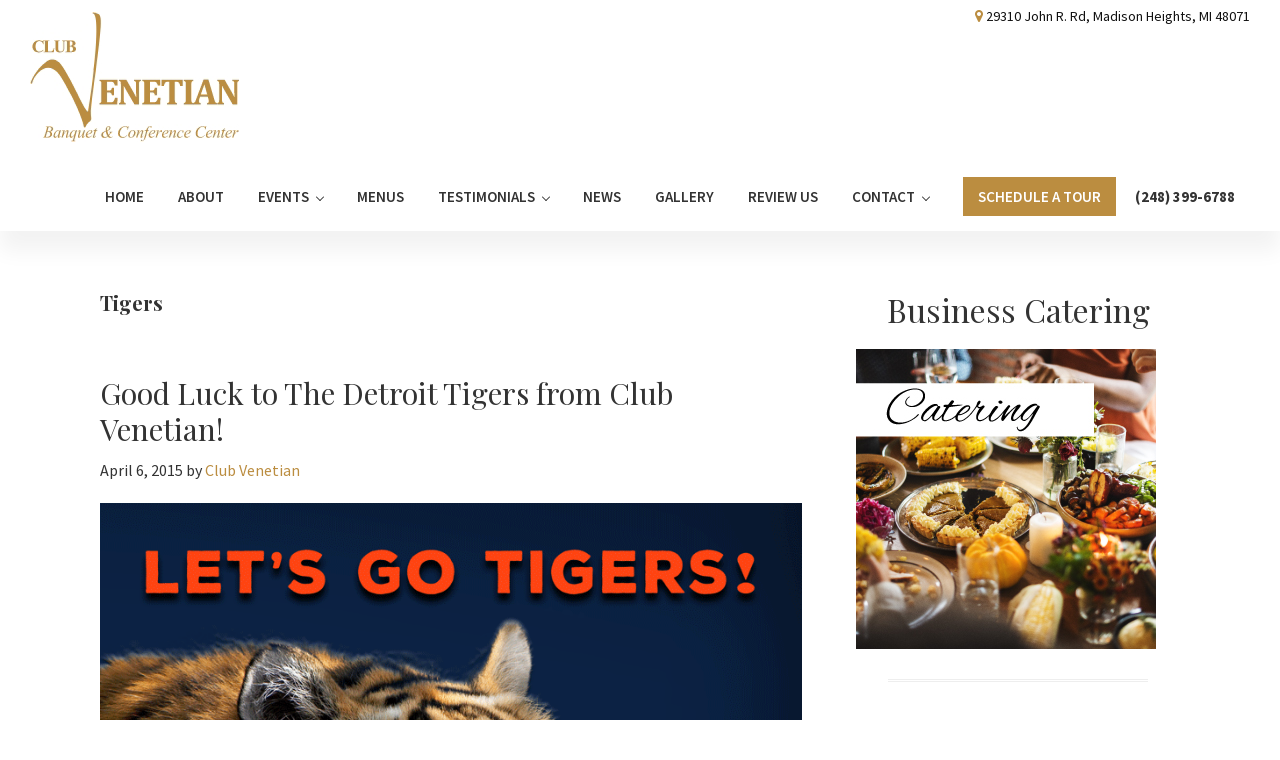

--- FILE ---
content_type: text/html; charset=UTF-8
request_url: https://www.clubvenetian.com/tag/tigers/
body_size: 11711
content:
<!DOCTYPE html>
<html lang="en-US">
<head >
<meta charset="UTF-8"/>
<meta name="viewport" content="width=device-width, initial-scale=1"/>
<meta name='robots' content='index, follow, max-image-preview:large, max-snippet:-1, max-video-preview:-1'/>
<title>Tigers Archives - Club Venetian</title>
<link rel="canonical" href="https://www.clubvenetian.com/tag/tigers/"/>
<meta property="og:locale" content="en_US"/>
<meta property="og:type" content="article"/>
<meta property="og:title" content="Tigers Archives - Club Venetian"/>
<meta property="og:url" content="https://www.clubvenetian.com/tag/tigers/"/>
<meta property="og:site_name" content="Club Venetian"/>
<meta name="twitter:card" content="summary_large_image"/>
<meta name="twitter:site" content="@ClubVenetian"/>
<script type="application/ld+json" class="yoast-schema-graph">{"@context":"https://schema.org","@graph":[{"@type":"CollectionPage","@id":"https://www.clubvenetian.com/tag/tigers/","url":"https://www.clubvenetian.com/tag/tigers/","name":"Tigers Archives - Club Venetian","isPartOf":{"@id":"https://www.clubvenetian.com/#website"},"breadcrumb":{"@id":"https://www.clubvenetian.com/tag/tigers/#breadcrumb"},"inLanguage":"en-US"},{"@type":"BreadcrumbList","@id":"https://www.clubvenetian.com/tag/tigers/#breadcrumb","itemListElement":[{"@type":"ListItem","position":1,"name":"Home","item":"https://www.clubvenetian.com/"},{"@type":"ListItem","position":2,"name":"Tigers"}]},{"@type":"WebSite","@id":"https://www.clubvenetian.com/#website","url":"https://www.clubvenetian.com/","name":"Club Venetian","description":"Banquet and Conference Center","publisher":{"@id":"https://www.clubvenetian.com/#organization"},"potentialAction":[{"@type":"SearchAction","target":{"@type":"EntryPoint","urlTemplate":"https://www.clubvenetian.com/?s={search_term_string}"},"query-input":{"@type":"PropertyValueSpecification","valueRequired":true,"valueName":"search_term_string"}}],"inLanguage":"en-US"},{"@type":"Organization","@id":"https://www.clubvenetian.com/#organization","name":"Club Venetian","url":"https://www.clubvenetian.com/","logo":{"@type":"ImageObject","inLanguage":"en-US","@id":"https://www.clubvenetian.com/#/schema/logo/image/","url":"https://www.clubvenetian.com/wp-content/uploads/2022/04/Club-Venetian-logo-210x130-1.png","contentUrl":"https://www.clubvenetian.com/wp-content/uploads/2022/04/Club-Venetian-logo-210x130-1.png","width":210,"height":130,"caption":"Club Venetian"},"image":{"@id":"https://www.clubvenetian.com/#/schema/logo/image/"},"sameAs":["https://www.facebook.com/clubvenetian","https://x.com/ClubVenetian","https://www.youtube.com/user/clubvenetian","https://www.instagram.com/clubvenetian/"]}]}</script>
<link rel='dns-prefetch' href='//www.googletagmanager.com'/>
<link rel='dns-prefetch' href='//fonts.googleapis.com'/>
<link href='https://fonts.gstatic.com' crossorigin rel='preconnect'/>
<link rel="alternate" type="application/rss+xml" title="Club Venetian &raquo; Feed" href="https://www.clubvenetian.com/feed/"/>
<link rel="alternate" type="application/rss+xml" title="Club Venetian &raquo; Comments Feed" href="https://www.clubvenetian.com/comments/feed/"/>
<link rel="alternate" type="application/rss+xml" title="Club Venetian &raquo; Tigers Tag Feed" href="https://www.clubvenetian.com/tag/tigers/feed/"/>
<style>@media screen and (max-width:650px){body {padding-bottom:60px;}}</style><style id='wp-img-auto-sizes-contain-inline-css'>img:is([sizes=auto i],[sizes^="auto," i]){contain-intrinsic-size:3000px 1500px}</style>
<link rel="stylesheet" type="text/css" href="//www.clubvenetian.com/wp-content/cache/wpfc-minified/d2ip7gqe/fkjxv.css" media="all"/>
<style id='wp-theme-inline-css'>.wp-custom-logo .site-container .custom-logo-link{aspect-ratio:210/130;}
.wp-custom-logo .site-container .title-area{max-width:210px;}</style>
<style id='wp-block-library-inline-css'>:root{--wp-block-synced-color:#7a00df;--wp-block-synced-color--rgb:122,0,223;--wp-bound-block-color:var(--wp-block-synced-color);--wp-editor-canvas-background:#ddd;--wp-admin-theme-color:#007cba;--wp-admin-theme-color--rgb:0,124,186;--wp-admin-theme-color-darker-10:#006ba1;--wp-admin-theme-color-darker-10--rgb:0,107,160.5;--wp-admin-theme-color-darker-20:#005a87;--wp-admin-theme-color-darker-20--rgb:0,90,135;--wp-admin-border-width-focus:2px}@media (min-resolution:192dpi){:root{--wp-admin-border-width-focus:1.5px}}.wp-element-button{cursor:pointer}:root .has-very-light-gray-background-color{background-color:#eee}:root .has-very-dark-gray-background-color{background-color:#313131}:root .has-very-light-gray-color{color:#eee}:root .has-very-dark-gray-color{color:#313131}:root .has-vivid-green-cyan-to-vivid-cyan-blue-gradient-background{background:linear-gradient(135deg,#00d084,#0693e3)}:root .has-purple-crush-gradient-background{background:linear-gradient(135deg,#34e2e4,#4721fb 50%,#ab1dfe)}:root .has-hazy-dawn-gradient-background{background:linear-gradient(135deg,#faaca8,#dad0ec)}:root .has-subdued-olive-gradient-background{background:linear-gradient(135deg,#fafae1,#67a671)}:root .has-atomic-cream-gradient-background{background:linear-gradient(135deg,#fdd79a,#004a59)}:root .has-nightshade-gradient-background{background:linear-gradient(135deg,#330968,#31cdcf)}:root .has-midnight-gradient-background{background:linear-gradient(135deg,#020381,#2874fc)}:root{--wp--preset--font-size--normal:16px;--wp--preset--font-size--huge:42px}.has-regular-font-size{font-size:1em}.has-larger-font-size{font-size:2.625em}.has-normal-font-size{font-size:var(--wp--preset--font-size--normal)}.has-huge-font-size{font-size:var(--wp--preset--font-size--huge)}.has-text-align-center{text-align:center}.has-text-align-left{text-align:left}.has-text-align-right{text-align:right}.has-fit-text{white-space:nowrap!important}#end-resizable-editor-section{display:none}.aligncenter{clear:both}.items-justified-left{justify-content:flex-start}.items-justified-center{justify-content:center}.items-justified-right{justify-content:flex-end}.items-justified-space-between{justify-content:space-between}.screen-reader-text{border:0;clip-path:inset(50%);height:1px;margin:-1px;overflow:hidden;padding:0;position:absolute;width:1px;word-wrap:normal!important}.screen-reader-text:focus{background-color:#ddd;clip-path:none;color:#444;display:block;font-size:1em;height:auto;left:5px;line-height:normal;padding:15px 23px 14px;text-decoration:none;top:5px;width:auto;z-index:100000}html :where(.has-border-color){border-style:solid}html :where([style*=border-top-color]){border-top-style:solid}html :where([style*=border-right-color]){border-right-style:solid}html :where([style*=border-bottom-color]){border-bottom-style:solid}html :where([style*=border-left-color]){border-left-style:solid}html :where([style*=border-width]){border-style:solid}html :where([style*=border-top-width]){border-top-style:solid}html :where([style*=border-right-width]){border-right-style:solid}html :where([style*=border-bottom-width]){border-bottom-style:solid}html :where([style*=border-left-width]){border-left-style:solid}html :where(img[class*=wp-image-]){height:auto;max-width:100%}:where(figure){margin:0 0 1em}html :where(.is-position-sticky){--wp-admin--admin-bar--position-offset:var(--wp-admin--admin-bar--height,0px)}@media screen and (max-width:600px){html :where(.is-position-sticky){--wp-admin--admin-bar--position-offset:0px}}</style><style id='global-styles-inline-css'>:root{--wp--preset--aspect-ratio--square:1;--wp--preset--aspect-ratio--4-3:4/3;--wp--preset--aspect-ratio--3-4:3/4;--wp--preset--aspect-ratio--3-2:3/2;--wp--preset--aspect-ratio--2-3:2/3;--wp--preset--aspect-ratio--16-9:16/9;--wp--preset--aspect-ratio--9-16:9/16;--wp--preset--color--black:#000000;--wp--preset--color--cyan-bluish-gray:#abb8c3;--wp--preset--color--white:#ffffff;--wp--preset--color--pale-pink:#f78da7;--wp--preset--color--vivid-red:#cf2e2e;--wp--preset--color--luminous-vivid-orange:#ff6900;--wp--preset--color--luminous-vivid-amber:#fcb900;--wp--preset--color--light-green-cyan:#7bdcb5;--wp--preset--color--vivid-green-cyan:#00d084;--wp--preset--color--pale-cyan-blue:#8ed1fc;--wp--preset--color--vivid-cyan-blue:#0693e3;--wp--preset--color--vivid-purple:#9b51e0;--wp--preset--color--theme-primary:#bb8d40;--wp--preset--color--theme-secondary:#bb8d40;--wp--preset--gradient--vivid-cyan-blue-to-vivid-purple:linear-gradient(135deg,rgb(6,147,227) 0%,rgb(155,81,224) 100%);--wp--preset--gradient--light-green-cyan-to-vivid-green-cyan:linear-gradient(135deg,rgb(122,220,180) 0%,rgb(0,208,130) 100%);--wp--preset--gradient--luminous-vivid-amber-to-luminous-vivid-orange:linear-gradient(135deg,rgb(252,185,0) 0%,rgb(255,105,0) 100%);--wp--preset--gradient--luminous-vivid-orange-to-vivid-red:linear-gradient(135deg,rgb(255,105,0) 0%,rgb(207,46,46) 100%);--wp--preset--gradient--very-light-gray-to-cyan-bluish-gray:linear-gradient(135deg,rgb(238,238,238) 0%,rgb(169,184,195) 100%);--wp--preset--gradient--cool-to-warm-spectrum:linear-gradient(135deg,rgb(74,234,220) 0%,rgb(151,120,209) 20%,rgb(207,42,186) 40%,rgb(238,44,130) 60%,rgb(251,105,98) 80%,rgb(254,248,76) 100%);--wp--preset--gradient--blush-light-purple:linear-gradient(135deg,rgb(255,206,236) 0%,rgb(152,150,240) 100%);--wp--preset--gradient--blush-bordeaux:linear-gradient(135deg,rgb(254,205,165) 0%,rgb(254,45,45) 50%,rgb(107,0,62) 100%);--wp--preset--gradient--luminous-dusk:linear-gradient(135deg,rgb(255,203,112) 0%,rgb(199,81,192) 50%,rgb(65,88,208) 100%);--wp--preset--gradient--pale-ocean:linear-gradient(135deg,rgb(255,245,203) 0%,rgb(182,227,212) 50%,rgb(51,167,181) 100%);--wp--preset--gradient--electric-grass:linear-gradient(135deg,rgb(202,248,128) 0%,rgb(113,206,126) 100%);--wp--preset--gradient--midnight:linear-gradient(135deg,rgb(2,3,129) 0%,rgb(40,116,252) 100%);--wp--preset--font-size--small:12px;--wp--preset--font-size--medium:20px;--wp--preset--font-size--large:20px;--wp--preset--font-size--x-large:42px;--wp--preset--font-size--normal:18px;--wp--preset--font-size--larger:24px;--wp--preset--spacing--20:0.44rem;--wp--preset--spacing--30:0.67rem;--wp--preset--spacing--40:1rem;--wp--preset--spacing--50:1.5rem;--wp--preset--spacing--60:2.25rem;--wp--preset--spacing--70:3.38rem;--wp--preset--spacing--80:5.06rem;--wp--preset--shadow--natural:6px 6px 9px rgba(0, 0, 0, 0.2);--wp--preset--shadow--deep:12px 12px 50px rgba(0, 0, 0, 0.4);--wp--preset--shadow--sharp:6px 6px 0px rgba(0, 0, 0, 0.2);--wp--preset--shadow--outlined:6px 6px 0px -3px rgb(255, 255, 255), 6px 6px rgb(0, 0, 0);--wp--preset--shadow--crisp:6px 6px 0px rgb(0, 0, 0);}:where(.is-layout-flex){gap:0.5em;}:where(.is-layout-grid){gap:0.5em;}body .is-layout-flex{display:flex;}.is-layout-flex{flex-wrap:wrap;align-items:center;}.is-layout-flex > :is(*, div){margin:0;}body .is-layout-grid{display:grid;}.is-layout-grid > :is(*, div){margin:0;}:where(.wp-block-columns.is-layout-flex){gap:2em;}:where(.wp-block-columns.is-layout-grid){gap:2em;}:where(.wp-block-post-template.is-layout-flex){gap:1.25em;}:where(.wp-block-post-template.is-layout-grid){gap:1.25em;}.has-black-color{color:var(--wp--preset--color--black) !important;}.has-cyan-bluish-gray-color{color:var(--wp--preset--color--cyan-bluish-gray) !important;}.has-white-color{color:var(--wp--preset--color--white) !important;}.has-pale-pink-color{color:var(--wp--preset--color--pale-pink) !important;}.has-vivid-red-color{color:var(--wp--preset--color--vivid-red) !important;}.has-luminous-vivid-orange-color{color:var(--wp--preset--color--luminous-vivid-orange) !important;}.has-luminous-vivid-amber-color{color:var(--wp--preset--color--luminous-vivid-amber) !important;}.has-light-green-cyan-color{color:var(--wp--preset--color--light-green-cyan) !important;}.has-vivid-green-cyan-color{color:var(--wp--preset--color--vivid-green-cyan) !important;}.has-pale-cyan-blue-color{color:var(--wp--preset--color--pale-cyan-blue) !important;}.has-vivid-cyan-blue-color{color:var(--wp--preset--color--vivid-cyan-blue) !important;}.has-vivid-purple-color{color:var(--wp--preset--color--vivid-purple) !important;}.has-black-background-color{background-color:var(--wp--preset--color--black) !important;}.has-cyan-bluish-gray-background-color{background-color:var(--wp--preset--color--cyan-bluish-gray) !important;}.has-white-background-color{background-color:var(--wp--preset--color--white) !important;}.has-pale-pink-background-color{background-color:var(--wp--preset--color--pale-pink) !important;}.has-vivid-red-background-color{background-color:var(--wp--preset--color--vivid-red) !important;}.has-luminous-vivid-orange-background-color{background-color:var(--wp--preset--color--luminous-vivid-orange) !important;}.has-luminous-vivid-amber-background-color{background-color:var(--wp--preset--color--luminous-vivid-amber) !important;}.has-light-green-cyan-background-color{background-color:var(--wp--preset--color--light-green-cyan) !important;}.has-vivid-green-cyan-background-color{background-color:var(--wp--preset--color--vivid-green-cyan) !important;}.has-pale-cyan-blue-background-color{background-color:var(--wp--preset--color--pale-cyan-blue) !important;}.has-vivid-cyan-blue-background-color{background-color:var(--wp--preset--color--vivid-cyan-blue) !important;}.has-vivid-purple-background-color{background-color:var(--wp--preset--color--vivid-purple) !important;}.has-black-border-color{border-color:var(--wp--preset--color--black) !important;}.has-cyan-bluish-gray-border-color{border-color:var(--wp--preset--color--cyan-bluish-gray) !important;}.has-white-border-color{border-color:var(--wp--preset--color--white) !important;}.has-pale-pink-border-color{border-color:var(--wp--preset--color--pale-pink) !important;}.has-vivid-red-border-color{border-color:var(--wp--preset--color--vivid-red) !important;}.has-luminous-vivid-orange-border-color{border-color:var(--wp--preset--color--luminous-vivid-orange) !important;}.has-luminous-vivid-amber-border-color{border-color:var(--wp--preset--color--luminous-vivid-amber) !important;}.has-light-green-cyan-border-color{border-color:var(--wp--preset--color--light-green-cyan) !important;}.has-vivid-green-cyan-border-color{border-color:var(--wp--preset--color--vivid-green-cyan) !important;}.has-pale-cyan-blue-border-color{border-color:var(--wp--preset--color--pale-cyan-blue) !important;}.has-vivid-cyan-blue-border-color{border-color:var(--wp--preset--color--vivid-cyan-blue) !important;}.has-vivid-purple-border-color{border-color:var(--wp--preset--color--vivid-purple) !important;}.has-vivid-cyan-blue-to-vivid-purple-gradient-background{background:var(--wp--preset--gradient--vivid-cyan-blue-to-vivid-purple) !important;}.has-light-green-cyan-to-vivid-green-cyan-gradient-background{background:var(--wp--preset--gradient--light-green-cyan-to-vivid-green-cyan) !important;}.has-luminous-vivid-amber-to-luminous-vivid-orange-gradient-background{background:var(--wp--preset--gradient--luminous-vivid-amber-to-luminous-vivid-orange) !important;}.has-luminous-vivid-orange-to-vivid-red-gradient-background{background:var(--wp--preset--gradient--luminous-vivid-orange-to-vivid-red) !important;}.has-very-light-gray-to-cyan-bluish-gray-gradient-background{background:var(--wp--preset--gradient--very-light-gray-to-cyan-bluish-gray) !important;}.has-cool-to-warm-spectrum-gradient-background{background:var(--wp--preset--gradient--cool-to-warm-spectrum) !important;}.has-blush-light-purple-gradient-background{background:var(--wp--preset--gradient--blush-light-purple) !important;}.has-blush-bordeaux-gradient-background{background:var(--wp--preset--gradient--blush-bordeaux) !important;}.has-luminous-dusk-gradient-background{background:var(--wp--preset--gradient--luminous-dusk) !important;}.has-pale-ocean-gradient-background{background:var(--wp--preset--gradient--pale-ocean) !important;}.has-electric-grass-gradient-background{background:var(--wp--preset--gradient--electric-grass) !important;}.has-midnight-gradient-background{background:var(--wp--preset--gradient--midnight) !important;}.has-small-font-size{font-size:var(--wp--preset--font-size--small) !important;}.has-medium-font-size{font-size:var(--wp--preset--font-size--medium) !important;}.has-large-font-size{font-size:var(--wp--preset--font-size--large) !important;}.has-x-large-font-size{font-size:var(--wp--preset--font-size--x-large) !important;}</style>
<style id='classic-theme-styles-inline-css'>.wp-block-button__link{color:#fff;background-color:#32373c;border-radius:9999px;box-shadow:none;text-decoration:none;padding:calc(.667em + 2px) calc(1.333em + 2px);font-size:1.125em}.wp-block-file__button{background:#32373c;color:#fff;text-decoration:none}</style>
<link rel="stylesheet" type="text/css" href="//www.clubvenetian.com/wp-content/cache/wpfc-minified/qwkages9/htb2n.css" media="all"/>
<style id='wp-theme-gutenberg-inline-css'>.gb-block-post-grid .gb-post-grid-items h2 a:hover{color:#bb8d40;}
.site-container .wp-block-button .wp-block-button__link{background-color:#bb8d40;}
.wp-block-button .wp-block-button__link:not(.has-background),
.wp-block-button .wp-block-button__link:not(.has-background):focus,
.wp-block-button .wp-block-button__link:not(.has-background):hover{color:#333333;}
.site-container .wp-block-button.is-style-outline .wp-block-button__link{color:#bb8d40;}
.site-container .wp-block-button.is-style-outline .wp-block-button__link:focus, .site-container .wp-block-button.is-style-outline .wp-block-button__link:hover{color:#deb063;}
.site-container .has-small-font-size{font-size:12px;}
.site-container .has-normal-font-size{font-size:18px;}
.site-container .has-large-font-size{font-size:20px;}
.site-container .has-larger-font-size{font-size:24px;}
.site-container .has-theme-primary-color, .site-container .wp-block-button .wp-block-button__link.has-theme-primary-color, .site-container .wp-block-button.is-style-outline .wp-block-button__link.has-theme-primary-color{color:#bb8d40;}
.site-container .has-theme-primary-background-color, .site-container .wp-block-button .wp-block-button__link.has-theme-primary-background-color, .site-container .wp-block-pullquote.is-style-solid-color.has-theme-primary-background-color{background-color:#bb8d40;}
.site-container .has-theme-secondary-color, .site-container .wp-block-button .wp-block-button__link.has-theme-secondary-color, .site-container .wp-block-button.is-style-outline .wp-block-button__link.has-theme-secondary-color{color:#bb8d40;}
.site-container .has-theme-secondary-background-color, .site-container .wp-block-button .wp-block-button__link.has-theme-secondary-background-color, .site-container .wp-block-pullquote.is-style-solid-color.has-theme-secondary-background-color{background-color:#bb8d40;}</style>
<link rel="stylesheet" type="text/css" href="//www.clubvenetian.com/wp-content/cache/wpfc-minified/ld6ziqp4/fkjxv.css" media="all"/>
<style id='kadence-blocks-global-variables-inline-css'>:root{--global-kb-font-size-sm:clamp(0.8rem, 0.73rem + 0.217vw, 0.9rem);--global-kb-font-size-md:clamp(1.1rem, 0.995rem + 0.326vw, 1.25rem);--global-kb-font-size-lg:clamp(1.75rem, 1.576rem + 0.543vw, 2rem);--global-kb-font-size-xl:clamp(2.25rem, 1.728rem + 1.63vw, 3rem);--global-kb-font-size-xxl:clamp(2.5rem, 1.456rem + 3.26vw, 4rem);--global-kb-font-size-xxxl:clamp(2.75rem, 0.489rem + 7.065vw, 6rem);}:root{--global-palette1:#3182CE;--global-palette2:#2B6CB0;--global-palette3:#1A202C;--global-palette4:#2D3748;--global-palette5:#4A5568;--global-palette6:#718096;--global-palette7:#EDF2F7;--global-palette8:#F7FAFC;--global-palette9:#ffffff;}</style>
<link rel='preload' as='font' id='wpzoom-social-icons-font-academicons-woff2-css' href='https://www.clubvenetian.com/wp-content/plugins/social-icons-widget-by-wpzoom/assets/font/academicons.woff2?v=1.9.2' type='font/woff2' crossorigin />
<link rel='preload' as='font' id='wpzoom-social-icons-font-fontawesome-3-woff2-css' href='https://www.clubvenetian.com/wp-content/plugins/social-icons-widget-by-wpzoom/assets/font/fontawesome-webfont.woff2?v=4.7.0' type='font/woff2' crossorigin />
<link rel='preload' as='font' id='wpzoom-social-icons-font-genericons-woff-css' href='https://www.clubvenetian.com/wp-content/plugins/social-icons-widget-by-wpzoom/assets/font/Genericons.woff' type='font/woff' crossorigin />
<link rel='preload' as='font' id='wpzoom-social-icons-font-socicon-woff2-css' href='https://www.clubvenetian.com/wp-content/plugins/social-icons-widget-by-wpzoom/assets/font/socicon.woff2?v=4.5.3' type='font/woff2' crossorigin />
<style>#callnowbutton{display:none;}
@media screen and (max-width:650px){
#callnowbutton:not(.cnb-displaymode),
#callnowbutton.cnb-displaymode-mobile-only{display:block;position:fixed;text-decoration:none;}
#callnowbutton.cnb-full.cnb-displaymode-mobile-only{display:flex;}
}
@media screen and (min-width:650px){
#callnowbutton.cnb-displaymode-desktop-only{display:block;position:fixed;text-decoration:none;}
#callnowbutton.cnb-full.cnb-displaymode-desktop-only{display:flex;}
}
@media screen {
#callnowbutton.cnb-displaymode-always{display:block;position:fixed;text-decoration:none;}
#callnowbutton.cnb-full.cnb-displaymode-always{display:flex;}
} #callnowbutton.cnb-full{justify-content:center;align-items:center;text-shadow:0 1px 0 rgba(0, 0, 0, 0.18);width:100%;left:0;height:60px;}
.cnb-full.cnb-full-bottom{bottom:0;}
.cnb-full.cnb-full-top{top:0;}
#callnowbutton.cnb-single{width:55px;height:55px;border-radius:50%;box-shadow:0 3px 6px rgba(0, 0, 0, 0.3);background-position:center;background-size:35px 35px;background-repeat:no-repeat;}
.cnb-single.cnb-middle{bottom:15px;left:50%;margin-left:-28px;}
.cnb-single.cnb-left{bottom:15px;left:20px;}
.cnb-single.cnb-right{bottom:15px;right:20px;}
.cnb-single.cnb-mleft{top:50%;margin-top:-28px;left:20px;}
.cnb-single.cnb-mright{top:50%;margin-top:-28px;right:20px;}
.cnb-single.cnb-tleft{top:15px;left:20px;}
.cnb-single.cnb-tmiddle{top:15px;left:50%;margin-left:-28px;}
.cnb-single.cnb-tright{top:15px;right:20px;}
#callnowbutton.cnb-single.cnb-middle span,
#callnowbutton.cnb-single.cnb-tmiddle span{display:none;}
.cnb-single.cnb-left span, .cnb-single.cnb-mleft span, .cnb-single.cnb-tleft span{left:68px;}
.cnb-single.cnb-right span, .cnb-single.cnb-mright span, .cnb-single.cnb-tright span{right:68px;}
.cnb-single.cnb-text span{-moz-osx-font-smoothing:grayscale;-webkit-user-select:none;-ms-user-select:none;user-select:none;display:block;width:auto;background-color:rgba(70,70,70,.9);position:absolute;border-radius:2px;font-family:helvetica,arial,sans-serif;padding:6px 8px;font-size:13px;font-weight:700;color:#ECECEC;top:15px;box-shadow:0 1px 2px rgba(0,0,0,.15);word-break:keep-all;line-height:1em;text-overflow:ellipsis;vertical-align:middle;white-space:nowrap;}
.cnb-single:not(.cnb-text) span{display:none;}
.cnb-full.cnb-text{text-align:center;color:#FFF;font-weight:600;font-size:120%;overflow:hidden;white-space:nowrap;}
.cnb-full.cnb-zoom-110 img, .cnb-full.cnb-zoom-120 img, .cnb-full.cnb-zoom-130 img{transform-origin:right;}
.cnb-single.cnb-zoom-70, .cnb-full.cnb-zoom-70 img{transform:scale(0.7);}
.cnb-single.cnb-zoom-80, .cnb-full.cnb-zoom-80 img{transform:scale(0.8);}
.cnb-single.cnb-zoom-90, .cnb-full.cnb-zoom-90 img{transform:scale(0.9);}
.cnb-single.cnb-zoom-110, .cnb-full.cnb-zoom-110 img{transform:scale(1.1);}
.cnb-single.cnb-zoom-120, .cnb-full.cnb-zoom-120 img{transform:scale(1.2);}
.cnb-single.cnb-zoom-130, .cnb-full.cnb-zoom-130 img{transform:scale(1.3);}
.cnb-full.cnb-zoom-70 span{font-size:70%;}
.cnb-full.cnb-zoom-80 span{font-size:80%;}
.cnb-full.cnb-zoom-90 span{font-size:90%;}
.cnb-full.cnb-zoom-110 span{font-size:110%;}
.cnb-full.cnb-zoom-120 span{font-size:120%;}
.cnb-full.cnb-zoom-130 span{font-size:130%;}
.cnb-zindex-10{z-index:2147483647;}
.cnb-zindex-9{z-index:214748365;}
.cnb-zindex-8{z-index:21474836;}
.cnb-zindex-7{z-index:2147484;}
.cnb-zindex-6{z-index:214748;}
.cnb-zindex-5{z-index:21475;}
.cnb-zindex-4{z-index:2147;}
.cnb-zindex-3{z-index:215;}
.cnb-zindex-2{z-index:21;}
.cnb-zindex-1{z-index:2;}</style>
<script data-wpfc-render="false">(function(){let events=["mousemove", "wheel", "scroll", "touchstart", "touchmove"];let fired=false;events.forEach(function(event){window.addEventListener(event, function(){if(fired===false){fired=true;setTimeout(function(){ (function(d,s){var f=d.getElementsByTagName(s)[0];j=d.createElement(s);j.setAttribute('src', 'https://www.googletagmanager.com/gtag/js?id=GT-PBZHZRQ');j.setAttribute('id', 'google_gtagjs-js');f.parentNode.insertBefore(j,f);})(document,'script'); }, 100);}},{once: true});});})();</script>
<meta name="generator" content="Powered by LayerSlider 8.1.1 - Build Heros, Sliders, and Popups. Create Animations and Beautiful, Rich Web Content as Easy as Never Before on WordPress."/>
<link rel="https://api.w.org/" href="https://www.clubvenetian.com/wp-json/"/><link rel="alternate" title="JSON" type="application/json" href="https://www.clubvenetian.com/wp-json/wp/v2/tags/48"/><link rel="EditURI" type="application/rsd+xml" title="RSD" href="https://www.clubvenetian.com/xmlrpc.php?rsd"/>
<meta name="generator" content="WordPress 6.9"/>
<meta name="generator" content="Site Kit by Google 1.168.0"/><meta name="ti-site-data" content="[base64]"/>
<script data-wpfc-render="false">(function(){let events=["mousemove", "wheel", "scroll", "touchstart", "touchmove"];let fired=false;events.forEach(function(event){window.addEventListener(event, function(){if(fired===false){fired=true;setTimeout(function(){
!function(f,b,e,v,n,t,s){if(f.fbq)return;n=f.fbq=function(){n.callMethod?
n.callMethod.apply(n,arguments):n.queue.push(arguments)};
if(!f._fbq)f._fbq=n;n.push=n;n.loaded=!0;n.version='2.0';
n.queue=[];t=b.createElement(e);t.async=!0;
t.src=v;s=b.getElementsByTagName(e)[0];
s.parentNode.insertBefore(t,s)}(window, document,'script',
'https://connect.facebook.net/en_US/fbevents.js');
fbq('init', '2499829833579855');
fbq('track', 'PageView');
}, 200);}},{once: true});});})();</script>
<noscript><img height="1" width="1" style="display:none" src="https://www.facebook.com/tr?id=2499829833579855&ev=PageView&noscript=1"/></noscript>
<script data-wpfc-render="false">(function(){let events=["mousemove", "wheel", "scroll", "touchstart", "touchmove"];let fired=false;events.forEach(function(event){window.addEventListener(event, function(){if(fired===false){fired=true;setTimeout(function(){ (function(d,s){var f=d.getElementsByTagName(s)[0];j=d.createElement(s);j.setAttribute('src', 'https://www.googletagmanager.com/gtag/js?id=G-58YCQ9DHC1');f.parentNode.insertBefore(j,f);})(document,'script'); }, 300);}},{once: true});});})();</script>
<script>window.dataLayer=window.dataLayer||[];
function gtag(){dataLayer.push(arguments);}
gtag('js', new Date());
gtag('config', 'G-58YCQ9DHC1');</script><link rel="icon" href="https://www.clubvenetian.com/wp-content/uploads/2021/01/cropped-ClubV1-32x32.png" sizes="32x32"/>
<link rel="icon" href="https://www.clubvenetian.com/wp-content/uploads/2021/01/cropped-ClubV1-192x192.png" sizes="192x192"/>
<link rel="apple-touch-icon" href="https://www.clubvenetian.com/wp-content/uploads/2021/01/cropped-ClubV1-180x180.png"/>
<meta name="msapplication-TileImage" content="https://www.clubvenetian.com/wp-content/uploads/2021/01/cropped-ClubV1-270x270.png"/>
</head>
<body data-rsssl=1 class="archive tag tag-tigers tag-48 wp-custom-logo wp-embed-responsive wp-theme-genesis wp-child-theme-tpl-341 header-full-width content-sidebar genesis-breadcrumbs-hidden genesis-footer-widgets-visible no-js">	
<div class="site-container"><ul class="genesis-skip-link"><li><a href="#genesis-nav-primary" class="screen-reader-shortcut"> Skip to primary navigation</a></li><li><a href="#genesis-content" class="screen-reader-shortcut"> Skip to main content</a></li><li><a href="#genesis-sidebar-primary" class="screen-reader-shortcut"> Skip to primary sidebar</a></li><li><a href="#genesis-footer-widgets" class="screen-reader-shortcut"> Skip to footer</a></li></ul><div class="top-bar"><div class="wrap"><div class="top-bar-left"><section id="custom_html-3" class="widget_text widget widget_custom_html"><div class="widget_text widget-wrap"><div class="textwidget custom-html-widget">&nbsp;</div></div></section></div><div class="top-bar-right"><section id="custom_html-2" class="widget_text widget widget_custom_html"><div class="widget_text widget-wrap"><div class="textwidget custom-html-widget"><i class="fa fa-map-marker"></i> <a href="https://g.page/clubvenetian" target="_blank">29310 John R. Rd, Madison Heights, MI 48071</a></div></div></section></div></div></div><header class="site-header"><div class="wrap"><div class="title-area"><a href="https://www.clubvenetian.com/" class="custom-logo-link" rel="home"><img width="210" height="130" src="https://www.clubvenetian.com/wp-content/uploads/2022/04/Club-Venetian-logo-210x130-1.png" class="custom-logo" alt="Club Venetian" decoding="async"/></a><p class="site-title">Club Venetian</p><p class="site-description">Banquet and Conference Center</p></div><nav class="nav-primary" aria-label="Main" id="genesis-nav-primary"><div class="wrap"><ul id="menu-main-menu" class="menu genesis-nav-menu menu-primary js-superfish"><li id="menu-item-49" class="menu-item menu-item-type-post_type menu-item-object-page menu-item-home menu-item-49"><a href="https://www.clubvenetian.com/"><span >Home</span></a></li> <li id="menu-item-50" class="menu-item menu-item-type-post_type menu-item-object-page menu-item-50"><a href="https://www.clubvenetian.com/about-us/"><span >About</span></a></li> <li id="menu-item-69" class="menu-item menu-item-type-post_type menu-item-object-page menu-item-has-children menu-item-69"><a href="https://www.clubvenetian.com/events/"><span >Events</span></a> <ul class="sub-menu"> <li id="menu-item-61" class="menu-item menu-item-type-post_type menu-item-object-page menu-item-61"><a href="https://www.clubvenetian.com/weddings/"><span >Weddings</span></a></li> <li id="menu-item-51" class="menu-item menu-item-type-post_type menu-item-object-page menu-item-51"><a href="https://www.clubvenetian.com/events/business-events/"><span >Business Events</span></a></li> <li id="menu-item-54" class="menu-item menu-item-type-post_type menu-item-object-page menu-item-54"><a href="https://www.clubvenetian.com/events/corporate-events/"><span >Corporate Events</span></a></li> <li id="menu-item-60" class="menu-item menu-item-type-post_type menu-item-object-page menu-item-60"><a href="https://www.clubvenetian.com/events/special-events/"><span >Special Events</span></a></li> <li id="menu-item-744" class="menu-item menu-item-type-post_type menu-item-object-page menu-item-744"><a href="https://www.clubvenetian.com/catering-services/"><span >Catering Services</span></a></li> <li id="menu-item-57" class="menu-item menu-item-type-post_type menu-item-object-page menu-item-57"><a href="https://www.clubvenetian.com/events/movie-production-catering-services/"><span >Movie Catering</span></a></li> </ul> </li> <li id="menu-item-83" class="menu-item menu-item-type-post_type menu-item-object-page menu-item-83"><a href="https://www.clubvenetian.com/menus/"><span >Menus</span></a></li> <li id="menu-item-88" class="menu-item menu-item-type-post_type menu-item-object-page menu-item-has-children menu-item-88"><a href="https://www.clubvenetian.com/testimonials/"><span >Testimonials</span></a> <ul class="sub-menu"> <li id="menu-item-331" class="menu-item menu-item-type-post_type menu-item-object-page menu-item-331"><a href="https://www.clubvenetian.com/club-venetian-sign-up-portal/"><span >Club Venetian Review Portal</span></a></li> <li id="menu-item-190" class="menu-item menu-item-type-post_type menu-item-object-page menu-item-190"><a href="https://www.clubvenetian.com/testimonials/"><span >Testimonials</span></a></li> <li id="menu-item-188" class="menu-item menu-item-type-post_type menu-item-object-page menu-item-188"><a href="https://www.clubvenetian.com/testimonials/video-testimonials/"><span >Video Testimonials</span></a></li> <li id="menu-item-189" class="menu-item menu-item-type-post_type menu-item-object-page menu-item-189"><a href="https://www.clubvenetian.com/testimonials/submit-a-testimonial/"><span >Submit Testimonial</span></a></li> <li id="menu-item-2627" class="menu-item menu-item-type-custom menu-item-object-custom menu-item-2627"><a target="_blank" href="https://g.page/r/CYbMNMi5zmBzEBM/review"><span >Review Us On Google</span></a></li> </ul> </li> <li id="menu-item-58" class="menu-item menu-item-type-post_type menu-item-object-page current_page_parent menu-item-58"><a href="https://www.clubvenetian.com/news/"><span >News</span></a></li> <li id="menu-item-79" class="menu-item menu-item-type-post_type menu-item-object-page menu-item-79"><a href="https://www.clubvenetian.com/gallery/"><span >Gallery</span></a></li> <li id="menu-item-1698" class="menu-item menu-item-type-post_type menu-item-object-page menu-item-1698"><a href="https://www.clubvenetian.com/review/"><span >Review Us</span></a></li> <li id="menu-item-81" class="menu-item menu-item-type-post_type menu-item-object-page menu-item-has-children menu-item-81"><a href="https://www.clubvenetian.com/contact-us/"><span >Contact</span></a> <ul class="sub-menu"> <li id="menu-item-183" class="menu-item menu-item-type-post_type menu-item-object-page menu-item-183"><a href="https://www.clubvenetian.com/contact-us/our-location/"><span >Our Location</span></a></li> </ul> </li> <li id="menu-item-1701" class="menu-highlight menu-item menu-item-type-post_type menu-item-object-page menu-item-1701"><a href="https://www.clubvenetian.com/contact-us/"><span >Schedule a Tour</span></a></li> <li id="menu-item-1935" class="menu-bold menu-item menu-item-type-custom menu-item-object-custom menu-item-1935"><a href="tel:+12483996788"><span >(248) 399-6788</span></a></li> </ul></div></nav></div></header><div class="site-inner"><div class="content-sidebar-wrap"><main class="content" id="genesis-content"><div class="archive-description taxonomy-archive-description taxonomy-description"><h1 class="archive-title">Tigers</h1></div><article class="post-383 post type-post status-publish format-standard category-news tag-club-venetian-banquet-center tag-detroit tag-tigers entry" aria-label="Good Luck to The Detroit Tigers from Club Venetian!"><header class="entry-header"><h2 class="entry-title"><a class="entry-title-link" rel="bookmark" href="https://www.clubvenetian.com/good-luck-to-the-detroit-tigers-from-club-venetian/">Good Luck to The Detroit Tigers from Club Venetian!</a></h2>
<p class="entry-meta"><time class="entry-time">April 6, 2015</time> by <span class="entry-author"><a href="https://www.clubvenetian.com/author/adminoma/" class="entry-author-link" rel="author"><span class="entry-author-name">Club Venetian</span></a></span>  </p></header><div class="entry-content"><p><img decoding="async" class="alignnone size-full wp-image-384" src="https://www.clubvenetian.com/wp-content/uploads/2015/04/Lets-Go-Tigers.png" alt="Lets-Go-Tigers" width="800" height="800" srcset="https://www.clubvenetian.com/wp-content/uploads/2015/04/Lets-Go-Tigers.png 800w, https://www.clubvenetian.com/wp-content/uploads/2015/04/Lets-Go-Tigers-150x150.png 150w, https://www.clubvenetian.com/wp-content/uploads/2015/04/Lets-Go-Tigers-300x300.png 300w, https://www.clubvenetian.com/wp-content/uploads/2015/04/Lets-Go-Tigers-610x610.png 610w, https://www.clubvenetian.com/wp-content/uploads/2015/04/Lets-Go-Tigers-144x144.png 144w, https://www.clubvenetian.com/wp-content/uploads/2015/04/Lets-Go-Tigers-115x115.png 115w" sizes="(max-width: 800px) 100vw, 800px"/></p></div><footer class="entry-footer"><p class="entry-meta"><span class="entry-categories">Filed Under: <a href="https://www.clubvenetian.com/category/news/" rel="category tag">News</a></span> <span class="entry-tags">Tagged With: <a href="https://www.clubvenetian.com/tag/club-venetian-banquet-center/" rel="tag">club venetian banquet center</a>, <a href="https://www.clubvenetian.com/tag/detroit/" rel="tag">Detroit</a>, <a href="https://www.clubvenetian.com/tag/tigers/" rel="tag">Tigers</a></span></p></footer></article></main><aside class="sidebar sidebar-primary widget-area" role="complementary" aria-label="Primary Sidebar" id="genesis-sidebar-primary"><h2 class="genesis-sidebar-title screen-reader-text">Primary Sidebar</h2><section id="custom_post_widget-2" class="widget widget_custom_post_widget"><div class="widget-wrap">
<h3 class="wp-block-heading has-text-align-center">Business Catering</h3>
<div class="wp-block-image"> <figure class="aligncenter size-full"><a href="https://www.clubvenetian.com/catering-services/"><img loading="lazy" decoding="async" width="300" height="300" src="https://www.clubvenetian.com/wp-content/uploads/2023/05/Catering_SideBar.jpg" alt="" class="wp-image-1956" srcset="https://www.clubvenetian.com/wp-content/uploads/2023/05/Catering_SideBar.jpg 300w, https://www.clubvenetian.com/wp-content/uploads/2023/05/Catering_SideBar-150x150.jpg 150w, https://www.clubvenetian.com/wp-content/uploads/2023/05/Catering_SideBar-75x75.jpg 75w" sizes="auto, (max-width: 300px) 100vw, 300px"/></a></figure></div><style>.wp-block-kadence-spacer.kt-block-spacer-778_3fbc37-b6 .kt-block-spacer{height:6px;}.wp-block-kadence-spacer.kt-block-spacer-778_3fbc37-b6 .kt-divider{border-top-width:1px;height:1px;border-top-color:#eee;width:80%;border-top-style:solid;}</style>
<div class="wp-block-kadence-spacer aligncenter kt-block-spacer-778_3fbc37-b6"><div class="kt-block-spacer kt-block-spacer-halign-center"><hr class="kt-divider"/></div></div><h3 class="wp-block-heading has-text-align-center">Request Information</h3>
<p class="has-text-align-center">We will gladly answer all your questions and send you a full brochure and menu pricing guide.</p>
<div class="wp-block-buttons is-content-justification-center is-layout-flex wp-container-core-buttons-is-layout-16018d1d wp-block-buttons-is-layout-flex">
<div class="wp-block-button"><a class="wp-block-button__link has-text-color wp-element-button" href="https://www.clubvenetian.com/contact-us/" style="color:#fefefe"><strong>REQUEST INFORMATION</strong></a></div></div><style>.wp-block-kadence-spacer.kt-block-spacer-778_93ebbb-b8 .kt-block-spacer{height:6px;}.wp-block-kadence-spacer.kt-block-spacer-778_93ebbb-b8 .kt-divider{border-top-width:1px;height:1px;border-top-color:#eee;width:80%;border-top-style:solid;}</style>
<div class="wp-block-kadence-spacer aligncenter kt-block-spacer-778_93ebbb-b8"><div class="kt-block-spacer kt-block-spacer-halign-center"></div></div><div class="wp-block-image"> <figure class="aligncenter size-full"><a href="https://www.clubvenetian.com/events/"><img loading="lazy" decoding="async" width="300" height="300" src="https://www.clubvenetian.com/wp-content/uploads/2023/05/SpecialEvent_SideBar.jpg" alt="" class="wp-image-1955" srcset="https://www.clubvenetian.com/wp-content/uploads/2023/05/SpecialEvent_SideBar.jpg 300w, https://www.clubvenetian.com/wp-content/uploads/2023/05/SpecialEvent_SideBar-150x150.jpg 150w, https://www.clubvenetian.com/wp-content/uploads/2023/05/SpecialEvent_SideBar-75x75.jpg 75w" sizes="auto, (max-width: 300px) 100vw, 300px"/></a></figure></div><style>.wp-block-kadence-spacer.kt-block-spacer-778_7361b1-50 .kt-block-spacer{height:6px;}.wp-block-kadence-spacer.kt-block-spacer-778_7361b1-50 .kt-divider{border-top-width:1px;height:1px;border-top-color:#eee;width:80%;border-top-style:solid;}</style>
<div class="wp-block-kadence-spacer aligncenter kt-block-spacer-778_7361b1-50"><div class="kt-block-spacer kt-block-spacer-halign-center"></div></div><div class="wp-block-buttons is-content-justification-center is-layout-flex wp-container-core-buttons-is-layout-16018d1d wp-block-buttons-is-layout-flex">
<div class="wp-block-button"><a class="wp-block-button__link has-white-color has-text-color wp-element-button" href="https://www.clubvenetian.com/contact-us/"><strong>CONTACT US</strong></a></div></div></div></section>
</aside></div></div><div class="footer-widgets" id="genesis-footer-widgets"><h2 class="genesis-sidebar-title screen-reader-text">Footer</h2><div class="wrap"><div class="widget-area footer-widgets-1 footer-widget-area"><section id="text-4" class="widget widget_text"><div class="widget-wrap"><h3 class="widgettitle widget-title">Contact Information</h3>
<div class="textwidget"><p><strong>Club Venetian Banquet Center</strong><br /> 29310 John R. Rd,<br /> Madison Heights, MI 48071</p> <p><strong>Phone:</strong> (248) 399-6788<br /> <strong>Fax:</strong> (248) 336-8052</p></div></div></section>
<section id="zoom-social-icons-widget-2" class="widget zoom-social-icons-widget"><div class="widget-wrap"> <ul class="zoom-social-icons-list zoom-social-icons-list--with-canvas zoom-social-icons-list--round zoom-social-icons-list--no-labels"> <li class="zoom-social_icons-list__item"> <a class="zoom-social_icons-list__link" href="https://www.facebook.com/clubvenetian" target="_blank" title="Facebook"> <span class="screen-reader-text">facebook</span> <span class="zoom-social_icons-list-span social-icon socicon socicon-facebook" data-hover-rule="background-color" data-hover-color="#1877F2" style="background-color : #1877F2; font-size: 14px; padding:8px"></span> </a> </li> <li class="zoom-social_icons-list__item"> <a class="zoom-social_icons-list__link" href="https://twitter.com/ClubVenetian" target="_blank" title="Twitter"> <span class="screen-reader-text">twitter</span> <span class="zoom-social_icons-list-span social-icon socicon socicon-twitter" data-hover-rule="background-color" data-hover-color="#1da1f2" style="background-color : #1da1f2; font-size: 14px; padding:8px"></span> </a> </li> <li class="zoom-social_icons-list__item"> <a class="zoom-social_icons-list__link" href="https://www.youtube.com/user/clubvenetian" target="_blank" title="Instagram"> <span class="screen-reader-text">youtube</span> <span class="zoom-social_icons-list-span social-icon socicon socicon-youtube" data-hover-rule="background-color" data-hover-color="#e02a20" style="background-color : #e02a20; font-size: 14px; padding:8px"></span> </a> </li> <li class="zoom-social_icons-list__item"> <a class="zoom-social_icons-list__link" href="https://www.instagram.com/clubvenetian/" target="_blank" title="Default Label"> <span class="screen-reader-text">instagram</span> <span class="zoom-social_icons-list-span social-icon socicon socicon-instagram" data-hover-rule="background-color" data-hover-color="#e4405f" style="background-color : #e4405f; font-size: 14px; padding:8px"></span> </a> </li> </ul></div></section></div><div class="widget-area footer-widgets-2 footer-widget-area"><section id="text-5" class="widget widget_text"><div class="widget-wrap"><h3 class="widgettitle widget-title">Site Visits</h3>
<div class="textwidget"><p>All showings are by appointment only Monday through Saturday.</p> <p>Please call 248-399-6788 to schedule your private tour.</p> <p><a class="button" href="https://www.clubvenetian.com/contact-us/">SCHEDULE A TOUR</a></p> <p><a href="https://www.clubvenetian.com/covid-19/">COVID-19 SAFETY MEASURES</a></p></div></div></section></div><div class="widget-area footer-widgets-3 footer-widget-area">
<section id="recent-posts-3" class="widget widget_recent_entries"><div class="widget-wrap"> <h3 class="widgettitle widget-title">Recent Posts</h3> <nav aria-label="Recent Posts"> <ul> <li> <a href="https://www.clubvenetian.com/holiday-parties-seasonal-corporate-events-celebrate-in-style/">Holiday Parties &#038; Seasonal Corporate Events: Celebrate in Style</a> </li> <li> <a href="https://www.clubvenetian.com/creative-floor-plans-open-spaces-designing-events-that-flow/">Creative Floor Plans &#038; Open Spaces: Designing Events That Flow</a> </li> <li> <a href="https://www.clubvenetian.com/micro-weddings-intimate-celebrations-a-big-impact-with-a-smaller-guest-list/">Micro Weddings &#038; Intimate Celebrations: A Big Impact with a Smaller Guest List</a> </li> <li> <a href="https://www.clubvenetian.com/premium-catering-exceptional-taste-elevate-every-event-with-club-venetian/">Premium Catering, Exceptional Taste – Elevate Every Event with Club Venetian</a> </li> <li> <a href="https://www.clubvenetian.com/impress-clients-in-style-hosting-professional-events-at-club-venetian/">Impress Clients in Style – Hosting Professional Events at Club Venetian</a> </li> </ul> </nav></div></section></div></div></div><footer class="site-footer"><div class="wrap"><p>Copyright &#xA9;&nbsp;2025 Club Venetian · <a href="https://www.clubvenetian.com/privacy-policy/">Privacy Policy</a> · Site by <a href="http://www.omacomp.com" target="_blank">OMA Comp</a></p></div></footer></div><a href="tel:(248) 399-6788" id="callnowbutton" class="call-now-button cnb-zoom-100 cnb-zindex-10 cnb-text cnb-full cnb-full-bottom cnb-displaymode cnb-displaymode-mobile-only" style="background-color:#00bb00;"><img alt="" src="[data-uri]" width="40"><span style="color:#ffffff">Call Now (248) 399-6788</span></a>
<noscript id="wpfc-google-fonts"><link rel='stylesheet' id='wp-theme-fonts-css' href='https://fonts.googleapis.com/css2?family=Playfair+Display:wght@400;700&#038;family=Source+Sans+Pro:ital,wght@0,400;0,600;0,700;1,400&#038;display=swap' media='all'/>
</noscript>
<script id="layerslider-utils-js-extra">var LS_Meta={"v":"8.1.1","fixGSAP":"1"};
//# sourceURL=layerslider-utils-js-extra</script>
<script>(function(){
var c=document.body.classList;
c.remove('no-js');
c.add('js');
})();</script>
<script id="tpl-3.4.1-responsive-menu-js-extra">var genesis_responsive_menu={"mainMenu":"Menu","menuIconClass":"dashicons-before dashicons-menu","subMenu":"Submenu","subMenuIconClass":"dashicons-before dashicons-arrow-down-alt2","menuClasses":{"others":[".nav-primary"]}};
//# sourceURL=tpl-3.4.1-responsive-menu-js-extra</script>
<script src='//www.clubvenetian.com/wp-content/cache/wpfc-minified/jzdd7cg5/htb2n.js'></script>
<script id="google_gtagjs-js-after">window.dataLayer=window.dataLayer||[];function gtag(){dataLayer.push(arguments);}
gtag("set","linker",{"domains":["www.clubvenetian.com"]});
gtag("js", new Date());
gtag("set", "developer_id.dZTNiMT", true);
gtag("config", "GT-PBZHZRQ");
//# sourceURL=google_gtagjs-js-after</script>
<script type="speculationrules">{"prefetch":[{"source":"document","where":{"and":[{"href_matches":"/*"},{"not":{"href_matches":["/wp-*.php","/wp-admin/*","/wp-content/uploads/*","/wp-content/*","/wp-content/plugins/*","/wp-content/themes/tpl-3.4.1/*","/wp-content/themes/genesis/*","/*\\?(.+)"]}},{"not":{"selector_matches":"a[rel~=\"nofollow\"]"}},{"not":{"selector_matches":".no-prefetch, .no-prefetch a"}}]},"eagerness":"conservative"}]}</script>
<script defer src='//www.clubvenetian.com/wp-content/cache/wpfc-minified/kcpse2im/htbf8.js'></script>
<script>document.addEventListener('DOMContentLoaded',function(){function wpfcgl(){var wgh=document.querySelector('noscript#wpfc-google-fonts').innerText, wgha=wgh.match(/<link[^\>]+>/gi);for(i=0;i<wgha.length;i++){var wrpr=document.createElement('div');wrpr.innerHTML=wgha[i];document.body.appendChild(wrpr.firstChild);}}wpfcgl();});</script>
</body></html><!-- WP Fastest Cache file was created in 0.676 seconds, on December 25, 2025 @ 3:07 am -->